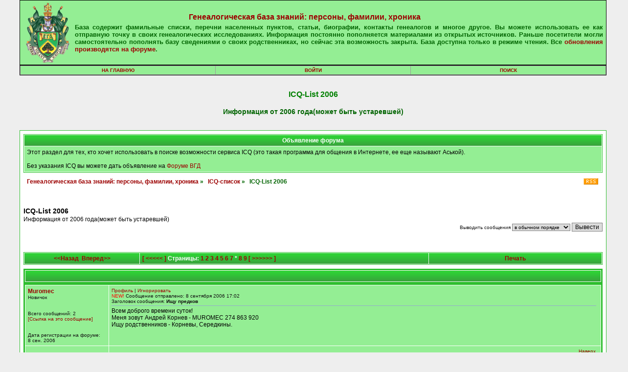

--- FILE ---
content_type: text/html; charset=windows-1251
request_url: https://baza.vgd.ru/post/2/76160/p177205.htm
body_size: 7785
content:
<!DOCTYPE HTML PUBLIC "-//W3C//DTD HTML 4.0 Transitional//EN">
<html><head>
<meta name="yandex-verification" content="9414f5561578534f" />

<link rel="image_src" href="https://vgd.ru/img/vgdfeed.gif" />
<meta name="viewport" content="width=device-width, initial-scale=0.8">
<meta name="yandex-verification" content="715c8797ce348dc5" />
<meta name="mrc__share_description" content="На этой странице сайта 'Всероссийское генеалогическое древо' может быть интересная вам информация о ваших предках:">
<!--
<script type="text/javascript" src="https://vk.com/js/api/share.js?9" charset="windows-1251"></script>
-->
<script type="text/javascript">

document.addEventListener('DOMContentLoaded', function() {
//   console.log('document is ready. I can sleep now');

var sh;
var ls;

sh=document.location.host;
//alert (sh);
ls=document.getElementsByTagName('a');

//console.log(sh);

//if (false)
for (i=0; i<ls.length;i++)
{
//console.log(ls[i].host);

if((ls[i].host!=sh)
&&
(ls[i].host!='vgd.ru')
&&
(ls[i].host!='docs.vgd.ru')
&&
(ls[i].host!='www.vgd.ru')
&&
(ls[i].host.toUpperCase().indexOf("YOUDO.COM") == -1)
&&
(ls[i].host!='youdo.ru')
&&
(ls[i].host!='www.youdo.ru')
&&
(ls[i].host!='youdo.com')
&&
(ls[i].host!='www.youdo.com')
&&
(ls[i].host!='forum.vgd.ru')
&&
(ls[i].host!='baza.vgd.ru')
&&
(ls[i].host!='base.vgd.ru')
&&
(ls[i].host!='top.list.ru')
&&
(ls[i].host!='liveinternet.ru')
//&&
//(ls[i].host!='yandex.ru')
&&
(ls[i].host!='top100.rambler.ru')
&&
(ls[i].host!='www.liveinternet.ru')
&&
(ls[i].host!='intboard.ru')
&&
(ls[i].host!='www.nic.ru')
&&
(ls[i].host!='nic.ru')
&&
(ls[i].host!='yandex.ru')
&&
(ls[i].host!='money.yandex.ru')
&&
(ls[i].host!='an.yandex.ru')
&&
(ls[i].host!='www.yandex.ru')
&&
(ls[i].host!='russia-israel.ru')
&&
((ls[i].host).length > 1)
&&
(ls[i].protocol!='javascript:')
)
    {
	ls[i].href='https://'+sh+'/go/go.php?url='+ls[i].href;
	console.log('https://'+sh+'/go/go.php?url='+ls[i].href);
    }
else
if (ls[i].href.indexOf('://www.vgd.ru/index.php?t=') != -1)
    {
	console.log(ls[i].href);
	ls[i].host='baza.vgd.ru';
    }
}}
);
</script>



<meta name="description" content="На этой странице сайта 'Всероссийское генеалогическое древо' может быть интересная информация о ваших предках или родственниках, статьи по истории, ссылки на архивные документы и т.д." />

<meta http-equiv="Content-Type" content="text/html; charset=windows-1251"/>
<title>
ICQ-List 2006 :: ICQ-список</title>
<base href="//baza.vgd.ru">
<link rel="stylesheet" href="//baza.vgd.ru/styles/vgd/vgd.css?v=1" type="text/css"><link rel="alternate" type="application/rss+xml" title="ICQ-List 2006" href="rss.php?t=76160&amp;count=10"><script type="text/javascript" src="styles/common.js" defer="defer"></script>
</head><body onLoad="ch_imgs();">
<table align=center class="title" width=100%><tr><td><a href="https://www.vgd.ru/"><img src="//baza.vgd.ru/genealogy-icons.png" border=0 alt="Всероссийское Генеалогическое Древо"></a></td>
<td>


<h4 style="position: relative; left: -70px; margin: 5px 5px 1px 5px; font-size: 16px; font-weight: bolder; font-family: Arial; text-align: center;"><a href="./">Генеалогическая база знаний: персоны, фамилии, хроника</a></H4>
<table align="left"><tr><td><H2><p  align="justify"><font size=-1>База содержит фамильные списки, перечни населенных пунктов, статьи, биографии, контакты генеалогов и многое другое.
Вы  можете использовать ее как отправную точку в своих генеалогических
исследованиях. Информация постоянно пополняется материалами из
открытых  источников. Раньше посетители могли самостоятельно пополнять
базу сведениями о своих родственниках, но сейчас эта возможность закрыта. База
доступна только в режиме чтения. Все <a href='https://forum.vgd.ru'>обновления производятся на форуме</a>.</font>
</p>
</H2>
</td>
</table></td>
</tr></table>
<table cellspacing=1 align=center class="mainmenu"><tr>
<td class="menuentry"><a href="https://www.vgd.ru">На главную</a></td>
<!--<td class="menuentry2"><a href="index.php?a=rules&amp;m=profile">РЕГИСТРАЦИЯ</a></td>-->
<td class="menuentry"><a href="index.php?a=login&amp;m=profile">Войти</a></td>
<!--<td class="menuentry"><a href="index.php?a=listusers&amp;m=profile">Пользователи</a></td>-->
<!--<td class="menuentry"><a href="index.php?a=online&amp;m=profile">Присутствующие</a></td>-->
<!--<td class="menuentry"><a href="index.php?m=search">Поиск</a></td>-->
<td class="menuentry"><a href="https://vgd.ru/search/">Поиск</a></td>
<!--<td class="menuentry"><a href="index.php?m=filelist">Файлы</td>-->
<!--<td class="menuentry"><a href="index.php?m=newpost&amp;a=view_updated">Обновившиеся темы</a></td>-->
</tr></table>

<center><h1 style='margin: 30px 0px 0px 0px;'>ICQ-List 2006</h1><br><h2 style='text-align: center; margin: 0px 150px 30px 150px;'>Информация от 2006 года(может быть устаревшей)</h2></center>
<table align=center class="outertable" cellspacing=1 cellpadding=6><tr>


<td>
<table class="innertable announce" width=100% cellspacing=1 align=center><tr><td class="tablehead">
Объявление форума</td></tr>
<tr><td class="basictable">  Этот раздел для тех, кто хочет использовать в поиске возможности сервиса ICQ (это такая программа для общения в Интернете, ее еще называют Аськой). <br /><br />Без указания ICQ вы можете дать объявление на <script type='text/javascript'>document.write('<a href="https://forum.vgd.ru" rel="nofollow" target=_blank>Форуме ВГД</a>');</script>  </td></tr></table>
<table align=center class="locations" cellspacing=1 cellpadding=6><tr><td><h6>
<a class=inverse href="index.php">Генеалогическая база знаний: персоны, фамилии, хроника</a> &raquo; &nbsp; <a class=inverse href="2/">ICQ-список</a> &raquo; &nbsp; ICQ-List 2006</h6></td><td width="1" align="right">

<!--
<script type="text/javascript" src="//yandex.st/share/share.js" charset="utf-8"></script>
<div class="yashare-auto-init" data-yashareL10n="ru" data-yashareType="icon" data-yashareQuickServices="yaru,vkontakte,facebook,twitter,odnoklassniki,moimir,lj,friendfeed,moikrug,gplus,pinterest,surfingbird" style="text-align: right; margin: 0px;"></div>
-->

</td><td width="0" align="right" style="margin-left: 0px; margin-right: 0px; padding-left: 0px; padding-right: 0px;">
</td>

<td width=32><a href="rss.php?t=76160&amp;count=10">
<img border=0 alt="RSS" src="//baza.vgd.ru/styles/vgd/rss.png"></a></tr></table>
<br><div style='padding: 0px 0px 10px 0px;'><center>

<table>
<tr>
<td style="width: auto;">

</td>
<td>

<!-- Yandex.RTB R-A-191795-7 -->
<div id="yandex_rtb_R-A-191795-7"></div>
<script type="text/javascript">
    (function(w, d, n, s, t) {
        w[n] = w[n] || [];
        w[n].push(function() {
            Ya.Context.AdvManager.render({
                blockId: "R-A-191795-7",
                renderTo: "yandex_rtb_R-A-191795-7",
                async: true
            });
        });
        t = d.getElementsByTagName("script")[0];
        s = d.createElement("script");
        s.type = "text/javascript";
        s.src = "//an.yandex.ru/system/context.js";
        s.async = true;
        t.parentNode.insertBefore(s, t);
    })(this, this.document, "yandexContextAsyncCallbacks");
</script>

</td>
<td style="width: auto;">

</td>
</tr>
</table>

<!--
<A href="http://forum.vgd.ru/151/?a=poisk_ludej" target="_top">Поиск людей</A> с помощью генеалогического сообщества
-->

</center></div><h3>ICQ-List 2006</h3><h4>Информация от 2006 года(может быть устаревшей)</h4>
<form class="descr" style="float: right" action="/" method=GET>
Выводить сообщения  <select name=o><option value="0">в обычном порядке<option value="1">в обратном порядке</select><input type=hidden name=t value=76160>
<input type=hidden name=st value=""><input type=hidden name=p value="177205">
<input type=submit value="Вывести"></form>
<table width="100%" border=0><tr><td width="50%"><br><td></table>
<table class="innertable" cellspacing=1 width="100%" cellpadding=3 style="margin: 8px 0"><tr>
<td class="tablehead" width="20%">
<a class="inverse" title="ICQ-List 2007" href="2/76161/">&lt;&lt;Назад</a>&nbsp;
<a class="inverse" title="ICQ-List 2005" href="2/76159/">Вперед&gt;&gt;</a><td class="tablehead" style="text-align: left"><a href="2/76160/50.htm?a=stdforum_view&amp;o=">[ <<<<< ]</a>  Страницы: <a href="2/76160/0.htm?a=stdforum_view&amp;o=">1</a> <a href="2/76160/10.htm?a=stdforum_view&amp;o=">2</a> <a href="2/76160/20.htm?a=stdforum_view&amp;o=">3</a> <a href="2/76160/30.htm?a=stdforum_view&amp;o=">4</a> <a href="2/76160/40.htm?a=stdforum_view&amp;o=">5</a> <a href="2/76160/50.htm?a=stdforum_view&amp;o=">6</a> <a href="2/76160/60.htm?a=stdforum_view&amp;o=">7</a>  * <a href="2/76160/70.htm?a=stdforum_view&amp;o=">8</a> <a href="2/76160/80.htm?a=stdforum_view&amp;o=">9</a>   <a href="2/76160/70.htm?a=stdforum_view&amp;o=">[ >>>>>> ]</a><br><td class="tablehead" width="30%"><a class="inverse" href="/print/2/76160/">Печать</a>
</table>
<table class="innertable posttable">
<col width=160>
<col>
<tr>
<td colspan=2 class="tablehead" style="text-align:left">&nbsp;
</table>
<a name="pp174165"></a>
<a name="new"></a><table class="innertable posttable" cellspacing="1" cellpadding="0"><tr>
<td class="postentry" width="160"><a class="username" href="#">Muromec</a><div class="descr">
Новичок<br>
<br>
<br>Всего сообщений: 2<br><a href="post/2/76160/p174165.htm#pp174165">[Ссылка на это сообщение]</a><br><br><br>Дата регистрации на форуме:<br>8 сен. 2006<br></div>
<td class="postentry">
<div class="descr postlinks"><a href='user/Muromec'>Профиль</a> | <a onClick="return confirm('Вы действительно хотите поместить пользователя Muromec MSG_p_ingore_warn2?')" href="index.php?m=addrbook&amp;a=do_ignore&amp;uid=12773">Игнорировать</a><br /><span style="color: red">NEW!</span> Сообщение отправлено: 8 сентября 2006 17:02<br>Заголовок сообщения: <b>Ищу предков</b></div>
<div id="p174165" style="overflow: auto;">
  Всем доброго времени суток!<br />Меня зовут Андрей Корнев - MUROMEC 274 863 920<br />Ищу родственников - Корневы, Середкины.  </div><tr><td class="postentry online">  <td class="postentry"><div class="descr postlinks2"><a href='/post/2/76160/p177205.htm#top'>Наверх</a></div></td></tr></table>
<div id="a174165"></div>
<a name="pp174639"></a>
<table class="innertable posttable" cellspacing="1" cellpadding="0"><tr>
<td class="postentry2" width="160"><a class="username" href="#">Nelchonok</a><div class="descr">
Новичок<br>
<br>
<br>Откуда: Новороссийск<br>Всего сообщений: 2<br><a href="post/2/76160/p174639.htm#pp174639">[Ссылка на это сообщение]</a><br><br><br>Дата регистрации на форуме:<br>12 сен. 2006<br></div>
<td class="postentry2">
<div class="descr postlinks"><a href='user/Nelchonok'>Профиль</a> | <a onClick="return confirm('Вы действительно хотите поместить пользователя Nelchonok MSG_p_ingore_warn2?')" href="index.php?m=addrbook&amp;a=do_ignore&amp;uid=12848">Игнорировать</a><br /><span style="color: red">NEW!</span> Сообщение отправлено: 12 сентября 2006 2:07</div>
<div id="p174639" style="overflow: auto;">
  моя аська  248-842-101 Нелли<br />интересуют фамилии:<br />Поно(а)маревы, Клименко, Дубовик, Полищук, Мироновы, Тыртычные, Колесник, Мурадян, Самуленковы, Рассказовы, Харченко, Федоришины, Храмовы, Эсатовы, люмановы, Федоровы, Дрелины, Гурины, Б(о)ацвадзе, Грунские, Баляевы, Заваленко, Головчан, Мыц, кулик, Андриянкины, Широкие, Мартояс, Киреевы, Долженко, Колодяжные, Малыхины, Козуба, Бут, Наточий<br />моя почта: nelchonok@rambler.ru<br /><br />  </div><tr><td class="postentry2 online">  <td class="postentry2"><div class="descr postlinks2"><a href='/post/2/76160/p177205.htm#top'>Наверх</a></div></td></tr></table>
<div id="a174639"></div>
<a name="pp175689"></a>
<table class="innertable posttable" cellspacing="1" cellpadding="0"><tr>
<td class="postentry" width="160"><a class="username" href="#">systemz</a><div class="descr">
Новичок<br>
<br>
<br>Откуда: Истра<br>Всего сообщений: 1<br><a href="post/2/76160/p175689.htm#pp175689">[Ссылка на это сообщение]</a><br><br><br>Дата регистрации на форуме:<br>18 сен. 2006<br></div>
<td class="postentry">
<div class="descr postlinks"><a href='user/systemz'>Профиль</a> | <a onClick="return confirm('Вы действительно хотите поместить пользователя systemz MSG_p_ingore_warn2?')" href="index.php?m=addrbook&amp;a=do_ignore&amp;uid=13093">Игнорировать</a><br /><span style="color: red">NEW!</span> Сообщение отправлено: 18 сентября 2006 16:16<br>Заголовок сообщения: <b>icq - 200314498</b></div>
<div id="p175689" style="overflow: auto;">
  Интересуют Воскресенские, Давыдовы, Николюкины, Воскобойниковы.<br />ICQ - 200314498  </div><tr><td class="postentry online">  <td class="postentry"><div class="descr postlinks2"><a href='/post/2/76160/p177205.htm#top'>Наверх</a></div></td></tr></table>
<div id="a175689"></div>
<a name="pp176471"></a>
<table class="innertable posttable" cellspacing="1" cellpadding="0"><tr>
<td class="postentry2" width="160"><a class="username" href="#">tce</a><div class="descr">
Новичок<br>
<br>
<img src="file.php?fid=800&amp;key=0" border=0 alt="tce"><br>Откуда: Великий Новгород<br>Всего сообщений: 2<br><a href="post/2/76160/p176471.htm#pp176471">[Ссылка на это сообщение]</a><br><br><br>Дата регистрации на форуме:<br>13 сен. 2006<br></div>
<td class="postentry2">
<div class="descr postlinks"><a href='user/tce'>Профиль</a> | <a onClick="return confirm('Вы действительно хотите поместить пользователя tce MSG_p_ingore_warn2?')" href="index.php?m=addrbook&amp;a=do_ignore&amp;uid=12882">Игнорировать</a><br /><span style="color: red">NEW!</span> Сообщение отправлено: 24 сентября 2006 17:06<br>Заголовок сообщения: <b>Ищу  своих родственников</b></div>
<div id="p176471" style="overflow: auto;">
  Ярцев Виктор Борисович , 1954 года рождения по фамилии Ярцевы, Новиковы, Карповы, Буйволовы.<br />ICQ 246612664, почта ra1tce(собака)yandex.ru<br />  </div><br><div class="sign">---<br>Крепкого здоровья Вам и Вашим близким!</div>
<tr><td class="postentry2 online">  <td class="postentry2"><div class="descr postlinks2"><a href='/post/2/76160/p177205.htm#top'>Наверх</a></div></td></tr></table>
<div id="a176471"></div>
<a name="pp177144"></a>
<table class="innertable posttable" cellspacing="1" cellpadding="0"><tr>
<td class="postentry" width="160"><a class="username" href="#">игва</a><div class="descr">
Новичок<br>
<br>
<br>Откуда: г. Ярославль<br>Всего сообщений: 2<br><a href="post/2/76160/p177144.htm#pp177144">[Ссылка на это сообщение]</a><br><br><br>Дата регистрации на форуме:<br>29 сен. 2006<br></div>
<td class="postentry">
<div class="descr postlinks"><a href='user/%E8%E3%E2%E0'>Профиль</a> | <a onClick="return confirm('Вы действительно хотите поместить пользователя игва MSG_p_ingore_warn2?')" href="index.php?m=addrbook&amp;a=do_ignore&amp;uid=13327">Игнорировать</a><br /><span style="color: red">NEW!</span> Сообщение отправлено: 29 сентября 2006 10:56<br>Заголовок сообщения: <b>Викулин Игорь Петрович</b></div>
<div id="p177144" style="overflow: auto;">
  I Search for You!!! 280-324-221  </div><br><div class="sign">---<br>Игорь В.</div>
<tr><td class="postentry online">  <td class="postentry"><div class="descr postlinks2"><a href='/post/2/76160/p177205.htm#top'>Наверх</a></div></td></tr></table>
<div id="a177144"></div>
<a name="pp177205"></a>
<table class="innertable posttable" cellspacing="1" cellpadding="0"><tr>
<td class="postentry2" width="160"><a class="username" href="#">Dalida</a><div class="descr">
Новичок<br>
<br>
<br>Откуда: г: Находка Приморский край<br>Всего сообщений: 1<br><a href="post/2/76160/p177205.htm#pp177205">[Ссылка на это сообщение]</a><br><br><br>Дата регистрации на форуме:<br>29 сен. 2006<br></div>
<td class="postentry2">
<div class="descr postlinks"><a href='user/Dalida'>Профиль</a> | <a onClick="return confirm('Вы действительно хотите поместить пользователя Dalida MSG_p_ingore_warn2?')" href="index.php?m=addrbook&amp;a=do_ignore&amp;uid=13351">Игнорировать</a><br /><span style="color: red">NEW!</span> Сообщение отправлено: 29 сентября 2006 15:35</div>
<div id="p177205" style="overflow: auto;">
  Наталья Дубянская Ищу любую информацию по своей фамилии. Однофамильцы, отзовитесь  </div><br><div class="sign">---<br>лучше жить, чем быть</div>
<tr><td class="postentry2 online">  <td class="postentry2"><div class="descr postlinks2"><a href='/post/2/76160/p177205.htm#top'>Наверх</a></div></td></tr></table>
<div id="a177205"></div>
<a name="pp177259"></a>
<table class="innertable posttable" cellspacing="1" cellpadding="0"><tr>
<td class="postentry" width="160"><a class="username" href="#">Rubicheva</a><div class="descr">
Новичок<br>
<br>
<br>Всего сообщений: 2<br><a href="post/2/76160/p177259.htm#pp177259">[Ссылка на это сообщение]</a><br><br><br>Дата регистрации на форуме:<br>30 сен. 2006<br></div>
<td class="postentry">
<div class="descr postlinks"><a href='user/Rubicheva'>Профиль</a> | <a onClick="return confirm('Вы действительно хотите поместить пользователя Rubicheva MSG_p_ingore_warn2?')" href="index.php?m=addrbook&amp;a=do_ignore&amp;uid=13384">Игнорировать</a><br /><span style="color: red">NEW!</span> Сообщение отправлено: 30 сентября 2006 11:11<br>Заголовок сообщения: <b>Рубичева Ольга Валентиновна</b></div>
<div id="p177259" style="overflow: auto;">
  Хочу найти однофамильцев. Интересует происхождение фамилии. Отзовитесь.<br />ICQ 309674562  </div><tr><td class="postentry online">  <td class="postentry"><div class="descr postlinks2"><a href='/post/2/76160/p177205.htm#top'>Наверх</a></div></td></tr></table>
<div id="a177259"></div>
<a name="pp178991"></a>
<table class="innertable posttable" cellspacing="1" cellpadding="0"><tr>
<td class="postentry2" width="160"><a class="username" href="#">AnnaFo</a><div class="descr">
Новичок<br>
<br>
<br>Всего сообщений: 1<br><a href="post/2/76160/p178991.htm#pp178991">[Ссылка на это сообщение]</a><br><br><br>Дата регистрации на форуме:<br>13 окт. 2006<br></div>
<td class="postentry2">
<div class="descr postlinks"><a href='user/AnnaFo'>Профиль</a> | <a onClick="return confirm('Вы действительно хотите поместить пользователя AnnaFo MSG_p_ingore_warn2?')" href="index.php?m=addrbook&amp;a=do_ignore&amp;uid=13862">Игнорировать</a><br /><span style="color: red">NEW!</span> Сообщение отправлено: 13 октября 2006 0:42</div>
<div id="p178991" style="overflow: auto;">
  ищу информацию о фамилии Фотченко. А также: как узнать о судьбе (или скорее последнем пристанище!) репрессированного в 1938 г  предка - Фотченко Федора?<br />Украина, Винницкая обл, Пещанский район, с. Городище<br />ICQ 74722004  </div><tr><td class="postentry2 online">  <td class="postentry2"><div class="descr postlinks2"><a href='/post/2/76160/p177205.htm#top'>Наверх</a></div></td></tr></table>
<div id="a178991"></div>
<a name="pp182080"></a>
<table class="innertable posttable" cellspacing="1" cellpadding="0"><tr>
<td class="postentry" width="160"><a class="username" href="#">Боргвард</a><div class="descr">
Новичок<br>
<br>
<br>Всего сообщений: 2<br><a href="post/2/76160/p182080.htm#pp182080">[Ссылка на это сообщение]</a><br><br><br>Дата регистрации на форуме:<br>13 сен. 2006<br></div>
<td class="postentry">
<div class="descr postlinks"><a href='user/%C1%EE%F0%E3%E2%E0%F0%E4'>Профиль</a> | <a onClick="return confirm('Вы действительно хотите поместить пользователя Боргвард MSG_p_ingore_warn2?')" href="index.php?m=addrbook&amp;a=do_ignore&amp;uid=12911">Игнорировать</a><br /><span style="color: red">NEW!</span> Сообщение отправлено: 27 октября 2006 18:30</div>
<div id="p182080" style="overflow: auto;">
  Отзовитесь, если Вы имеете отношение к следующим фамилиям:<br />- Жабыкины (Краснинский р-н Смоленской обл.);<br />- Макаренко (с.Погар, Брянская обл.);<br />- Максимовичи (потомки Михаила Ананьевича Максимовича, 1884 г.р.);<br />- Чернецовы (потомки Василия Ермолаевича Чернецова, в начале 20 в. жившего в поселке Глуша, Белоруссия);<br />- а также если среди Ваших предков была женщина по имени Неонила Ананьевна, урожденная Максимович, 1883 г.р. (ее фамилию в замужестве я не знаю).<br />ISQ 494-292-944 - Боргвард, skugarewskij@yandex.ru  </div><tr><td class="postentry online">  <td class="postentry"><div class="descr postlinks2"><a href='/post/2/76160/p177205.htm#top'>Наверх</a></div></td></tr></table>
<div id="a182080"></div>
<a name="pp182111"></a>
<table class="innertable posttable" cellspacing="1" cellpadding="0"><tr>
<td class="postentry2" width="160"><a class="username" href="#">Оленька Д</a><div class="descr">
Новичок<br>
<br>
<br>Откуда: Екатеринбург<br>Всего сообщений: 2<br><a href="post/2/76160/p182111.htm#pp182111">[Ссылка на это сообщение]</a><br><br><br>Дата регистрации на форуме:<br>1 окт. 2006<br></div>
<td class="postentry2">
<div class="descr postlinks"><a href='user/%CE%EB%E5%ED%FC%EA%E0+%C4'>Профиль</a> | <a onClick="return confirm('Вы действительно хотите поместить пользователя Оленька Д MSG_p_ingore_warn2?')" href="index.php?m=addrbook&amp;a=do_ignore&amp;uid=13436">Игнорировать</a><br /><span style="color: red">NEW!</span> Сообщение отправлено: 28 октября 2006 9:33</div>
<div id="p182111" style="overflow: auto;">
  В целях составления генеалогического древа семьи ищу информацию по фамилиям :<br />Дедовичи, Стрешневы, Игнатьевы, Щукины:<br />Челябинская область - Чернышовы, Зинченко, Линник<br />Украина - Сандуляки, Мудряки, Тодеренчуки, Рябые <br />Рязань - Портновы, Козины, Сидоровы, Гордеевы<br /><br />ICQ  297898148  </div><br><div class="sign">---<br>Дедовичи, Стрешневы, Игнатьевы, Щукины, Чернышовы, Зинченко, Линник, Сандуляки, Мудряки, Тодеренчуки, Рябые, Портновы, Козины, Сидоровы, Гордеевы</div>
<tr><td class="postentry2 online">  <td class="postentry2"><div class="descr postlinks2"><a href='/post/2/76160/p177205.htm#top'>Наверх</a></div></td></tr></table>
<div id="a182111"></div>
<table class="innertable posttable">
<tr><td class="tablehead" colspan=2 style="text-align: left">
</table>
<table class="innertable" cellspacing=1 width="100%" cellpadding=3 style="margin: 8px 0"><tr>
<td class="tablehead" width="20%">
<a class="inverse" title="ICQ-List 2007" href="2/76161/">&lt;&lt;Назад</a>&nbsp;
<a class="inverse" title="ICQ-List 2005" href="2/76159/">Вперед&gt;&gt;</a><td class="tablehead" style="text-align: left"><a href="2/76160/50.htm?a=stdforum_view&amp;o=">[ <<<<< ]</a>  Страницы: <a href="2/76160/0.htm?a=stdforum_view&amp;o=">1</a> <a href="2/76160/10.htm?a=stdforum_view&amp;o=">2</a> <a href="2/76160/20.htm?a=stdforum_view&amp;o=">3</a> <a href="2/76160/30.htm?a=stdforum_view&amp;o=">4</a> <a href="2/76160/40.htm?a=stdforum_view&amp;o=">5</a> <a href="2/76160/50.htm?a=stdforum_view&amp;o=">6</a> <a href="2/76160/60.htm?a=stdforum_view&amp;o=">7</a>  * <a href="2/76160/70.htm?a=stdforum_view&amp;o=">8</a> <a href="2/76160/80.htm?a=stdforum_view&amp;o=">9</a>   <a href="2/76160/70.htm?a=stdforum_view&amp;o=">[ >>>>>> ]</a><br><td class="tablehead" width="30%"><a class="inverse" href="/print/2/76160/">Печать</a>
</table>
</td></tr></table>
<div style='width: 98%; min-height: 346px; padding: 0px 15px;'><center>
<table style="border: 0px;">
<tr>
<td style="width: auto; background-color: #EEEEEE;"></td>
<td style="max-width: 1200px; background-color: #EEEEEE;">

<!-- Yandex.RTB R-A-191795-8 -->
<div id="yandex_rtb_R-A-191795-8"></div>
<script type="text/javascript">
    (function(w, d, n, s, t) {
        w[n] = w[n] || [];
        w[n].push(function() {
            Ya.Context.AdvManager.render({
                blockId: "R-A-191795-8",
                renderTo: "yandex_rtb_R-A-191795-8",
                async: true
            });
        });
        t = d.getElementsByTagName("script")[0];
        s = d.createElement("script");
        s.type = "text/javascript";
        s.src = "//an.yandex.ru/system/context.js";
        s.async = true;
        t.parentNode.insertBefore(s, t);
    })(this, this.document, "yandexContextAsyncCallbacks");
</script>

</td>
<td style="background-color: #EEEEEE; width: auto;"></td>
</tr>
</table>
</center></div><!-- Global site tag (gtag.js) - Google Analytics -->
<script async src="https://www.googletagmanager.com/gtag/js?id=UA-143824909-1"></script>
<script>
  window.dataLayer = window.dataLayer || [];
  function gtag(){dataLayer.push(arguments);}
  gtag('js', new Date());

  gtag('config', 'UA-143824909-1');
</script>

<!-- Yandex.Metrika counter -->
<script type="text/javascript" >
   (function(m,e,t,r,i,k,a){m[i]=m[i]||function(){(m[i].a=m[i].a||[]).push(arguments)};
   m[i].l=1*new Date();k=e.createElement(t),a=e.getElementsByTagName(t)[0],k.async=1,k.src=r,a.parentNode.insertBefore(k,a)})
   (window, document, "script", "https://mc.yandex.ru/metrika/tag.js", "ym");

   ym(80899903, "init", {
        clickmap:true,
        trackLinks:true,
        accurateTrackBounce:true
   });
</script>
<noscript><div><img src="https://mc.yandex.ru/watch/80899903" style="position:absolute; left:-9999px;" alt="" /></div></noscript>
<!-- /Yandex.Metrika counter -->


<!-- Top100 (Kraken) Counter -->
<script>
    (function (w, d, c) {
    (w[c] = w[c] || []).push(function() {
        var options = {
            project: 59842,
        };
        try {
            w.top100Counter = new top100(options);
        } catch(e) { }
    });
    var n = d.getElementsByTagName("script")[0],
    s = d.createElement("script"),
    f = function () { n.parentNode.insertBefore(s, n); };
    s.type = "text/javascript";
    s.async = true;
    s.src =
    (d.location.protocol == "https:" ? "https:" : "http:") +
    "//st.top100.ru/top100/top100.js";

    if (w.opera == "[object Opera]") {
    d.addEventListener("DOMContentLoaded", f, false);
} else { f(); }
})(window, document, "_top100q");
</script>
<noscript>
  <img src="//counter.rambler.ru/top100.cnt?pid=59842" alt="РўРѕРї-100" />
</noscript>
<!-- END Top100 (Kraken) Counter -->

<!-- Rating@Mail.ru counter -->
<script type="text/javascript">
var _tmr = window._tmr || (window._tmr = []);
_tmr.push({id: "38306", type: "pageView", start: (new Date()).getTime()});
(function (d, w, id) {
  if (d.getElementById(id)) return;
  var ts = d.createElement("script"); ts.type = "text/javascript"; ts.async = true; ts.id = id;
  ts.src = "https://top-fwz1.mail.ru/js/code.js";
  var f = function () {var s = d.getElementsByTagName("script")[0]; s.parentNode.insertBefore(ts, s);};
  if (w.opera == "[object Opera]") { d.addEventListener("DOMContentLoaded", f, false); } else { f(); }
})(document, window, "topmailru-code");
</script><noscript><div>
<img src="https://top-fwz1.mail.ru/counter?id=38306;js=na" style="border:0;position:absolute;left:-9999px;" alt="Top.Mail.Ru" />
</div></noscript>
<!-- //Rating@Mail.ru counter -->

<!--LiveInternet counter--><script type="text/javascript">
new Image().src = "//counter.yadro.ru/hit?r"+
escape(document.referrer)+((typeof(screen)=="undefined")?"":
";s"+screen.width+"*"+screen.height+"*"+(screen.colorDepth?
screen.colorDepth:screen.pixelDepth))+";u"+escape(document.URL)+
";h"+escape(document.title.substring(0,150))+
";"+Math.random();</script><!--/LiveInternet-->
<table align="center" class="copyright" style="background: #AAAAAA; font-size: small;"><tr><td>
Пользуясь сайтом вы принимаете условия <a href="https://docs.vgd.ru/agreement" target="_blank">Пользовательского соглашения</a>, <a href="https://docs.vgd.ru/privacy" target="_blank">Политики персональных данных</a>, даете <a href="https://docs.vgd.ru/consent" target="_blank">Согласие на распространение персональных данных</a> и соглашаетесь с <a href="https://baza.vgd.ru/index.php?m=misc&a=view_rules" target="_blank">Правилами</a><br />
Сайт использует cookie и данные об IP-адресе пользователей, если Вы не хотите, чтобы эти данные обрабатывались, пожалуйста, покиньте сайт<br>
&copy; 1998-2026, <a href="https://vgd.ru">Всероссийское генеалогическое древо</a><br>16+
</td></tr></table>
</body></html>


--- FILE ---
content_type: text/css
request_url: https://baza.vgd.ru/styles/vgd/vgd.css?v=1
body_size: 1846
content:

	.adv-youdo {
	    margin: 0 auto;
	    width: 94%;
	    max-width: 1120px;
	    padding: 15px 10px;
	    border: #CCCCCC 1px solid;
	    font-family: arial, sans;
	    color: #000;
	    font-size:13px;
	    line-height:18px;
	}

	.adv-youdo__header {
	    height: 50px;
	    text-align: right;
	    color: #999;
	    line-height: 27px;
	}

	.adv-youdo__header img {
		float: left;
	}

	.adv-youdo__item {
	    position: relative;
	    padding-left: 20px;
	    margin-bottom: 15px;
	    word-wrap: break-word;
	}
	.adv-youdo__item:before{
	    content: "\2192";
	    position: absolute;
	    left: 0;
	}


/*
.title { background-color:#94EE94; margin-bottom: 4px; border: 1px #000000 solid; width: 98%}
*/

.title { background-color:#94EE94; margin-bottom: 4px; border: 1px #000000 solid;  margin: 0 auto; max-width: 1200px; width: 100% !important;}

/*
.mainmenu { background-color: #9C999C; background-position: center; margin-bottom: 4px; border: 1px #000000 solid; width: 98%}
*/

.mainmenu { background-color: #9C999C; background-position: center; margin-bottom: 4px; border: 1px #000000 solid; margin: 0 auto; max-width: 1200px; width: 100% !important; }


.announce { background-color: #FFFFFF; margin-bottom: 4px; border: 1px #2DBE2D solid; width: 100%}

.innertable td { font-size: 12px; font-family: Arial; color: #000000; background-color: #94EE94; list-style-type: circle; padding: 5px; }

td.tablehead {
background: #2DBE2D url(bg_header.gif) left top repeat-x;
color:#FFFFFF;
font-family:Arial,Helvetica,sans-serif;
font-size:12px;
font-weight:bolder;
padding-bottom:4px;
padding-top:4px;
text-align:center;
}

td.category { font-size: 15px; font-family: "Times New Roman"; font-weight: bold; color: #000000; background-color:#94EE94; text-align: center; }
tr.tablehead td { text-align: center; }
td.forumentry { font-size: 12px; font-family: Arial; font-weight: normal; color: #000000; background-color:#94EE94; text-align: center; }

/*
.copyright { font-size: 9px; font-family: Arial; color: #FFFFFF; background-color: #2DBE2D; text-align: center; width: 98%; border: 0px #000000 solid; padding-top: 4px; padding-bottom: 4px}
*/

.copyright { max-width: 1200px; font-size: 9px; font-family: Arial; color: #FFFFFF; background-color: #2DBE2D; text-align: center; margin: 0 auto; max-width: 1200px; width: 100% !important; border: 0px #000000 solid; padding-top: 4px; padding-bottom: 4px}

body { background-color: #808080; margin: 0px; }
H1 { font-family: Arial; font-style: ; font-variant: ; font-weight: bolder; font-size: 16px; color: #008000; background-color: ; text-decoration: ; text-align: center; border: ; text-transform: ; margin: ; padding: ; 0: ; margin-top: 0px; margin-bottom: 0px; }
H2 { font-family: Arial; font-style: ; font-variant: ; font-weight: ; font-size: 14px; color: #006400; background-color: ; text-decoration: ; text-align: right; border: ; text-transform: ; margin: ; padding: ; margin-bottom: 0px; }

H3 { font-size: 14px; font-family: Arial; text-align: left; margin-top: 0px; margin-bottom: 0px; font-weight : bold}

H4 { font-size: 12px; font-family: Arial; color: #000000; text-align: left; margin-top: 2px; margin-bottom: 0px; font-weight : normal; padding-bottom: 0px }

H5 { font-size: 14px; font-family: Arial; text-align: left; margin-top: 0px; margin-bottom: 0px; padding-top: 0px}

H6 { font-size: 12px; font-family: Arial, Helvetica, sans-serif; font-weight: bolder; color: #006400; margin-top: 0px; margin-bottom: 0px; padding-top: 0px}

.actions { font-size: 10px; font-family: Arial; font-weight: bold; text-align: left; list-style-type: circle;}

.locations {text-align: left; border: 0px #000000 solid; background-color: #FFFFFF; width: 100%; margin-bottom: 4px}

.descr { font-size: 10px; font-family: Arial; color: #111111; }
.username { font-family: ; font-style: ; font-variant: ; font-weight: normal; font-size: ; color: #9C0000; background-color: ; text-decoration: ; text-align: ; border: ; text-transform: ; margin: ; padding: ; 0: ; }

.pages { font-weight: lighter; color: #333333; }

.sort { font-size: 10px; font-family: Arial; color: #000000; text-align: right; background-position: right;}

.topicentry { font-size: 12px; font-family: Arial; font-weight: normal; color: #000000; background-color:#94EE94; text-align: center; }

.postentry { font-size: 12px; font-family: Verdana; color: #111111; background-color:#94EE94; vertical-align: top;  padding: 5px; }

.postentry2 { font-size: 12px; font-family: Verdana; color: #111111; background-color:#80DE80; vertical-align: top;  padding: 5px; }

.modcomment { font-size: 10px; color: #F00000; }

.modlinks { font-size: 9px; font-family: Arial; color: #000033; text-align: right; border: #000033; border-style: dotted; border-top-width: 1px; border-right-width: 1px; border-bottom-width: 1px; border-left-width: 1px; }

blockquote {  font-size: 10px; font-weight: lighter; margin: 5px 0px 10px 20px; padding: 5px; border: #003399 1px dotted; border-left: #003399 4px solid; background: #B4EEB4; }

.usertable {  background-color: #B8D6F5; border: 1px #000000; font-family: Arial, Helvetica, sans-serif; font-size: 12px}

.offtopic {  font-size: 10px; color: #333333; text-align: center}

code {  font-family: "Courier New", Courier, mono; font-size: 10px; text-align: left; }

.menuentry2 {  font-family: Arial, Helvetica, sans-serif; font-size: 10px; background-color:#EBED20; text-transform: uppercase; width: 14%; text-align: center; font-weight: bolder; padding: 3px 5px; }
.menuentry {  font-family: Arial, Helvetica, sans-serif; font-size: 10px; background-color:#94EE94; text-transform: uppercase; width: 14%; text-align: center; font-weight: bolder; padding: 3px 5px;}

/*
.outertable {  background-color: #FFFFFF; margin-bottom: 4px; width: 98%; border: 1px #2DBE2D solid;}
*/

.outertable {  background-color: #FFFFFF; margin: 0 auto; max-width: 1200px; width: 100% !important; border: 1px #2DBE2D solid;}

.innertable {  background-color: #FFFFFF; border: 1px #2DBE2D solid; padding: 0px; border-spacing: 1px; width: 100%; }

.maintext { font-family: Arial, Helvetica, sans-serif; font-size: 12px; }

.hligh { font-weight: bold; color: #CC9933}

.sign { font-size: 10px; font-family: Verdana; color: #404040;}

.postlinks { border-bottom:#93ADCA 1px solid; padding-bottom: 3px; margin-bottom: 3px; margin-right: 4px }

.postlinks2 { text-align: right; margin-right: 5px }

.online { font-weight: bold; font-size: 12px }

.posttable { border-collapse: separate; width: 100%; border: #2DBE2D 3px solid; table-layout: fixed; border-spacing: 1px; padding: 0px }
.basictable { padding: 5px; }
.posttable td { }

a img { border: 0; }

a.rules:link { font-size: 10px; font-family: Arial; color: #F01111; }
a.rules:visited { font-size: 10px; font-family: Arial; color: #F01111; }
a.rules:active { font-size: 10px; font-family: Arial; color: #F01111; }
a.rules:hover { font-size: 10px; font-family: Arial; color: #FF4455; }

/*
a.inverse:link { color: #404040; text-decoration: none; font-family: Arial; font-size: 12px;}
a.inverse:visited { color: #404040; text-decoration: none; font-family: Arial; font-size: 12px;}
a.inverse:active { color: #404040;  text-decoration: none; font-family: Arial; font-size: 12px;}
a.inverse:hover { color: #404040; text-decoration: none; font-family: Arial; font-size: 12px;}
*/

a.inverse:link { color: #9C0000; text-decoration: none; font-family: Arial; font-size: 12px;}
a.inverse:visited { color: #9C0000; text-decoration: none; font-family: Arial; font-size: 12px;}
a.inverse:active { color: #9C0000;  text-decoration: none; font-family: Arial; font-size: 12px;}
a.inverse:hover { color: #9C0000; text-decoration: underline; font-family: Arial; font-size: 12px;}

a.menuitem:link { color: #9C0000; text-decoration: none; }
a.menuitem:visited { color: #9C0000; text-decoration: none; }
a.menuitem:active { color: #9C0000; text-decoration: none; }
a.menuitem:hover { color: #9C0000; text-decoration: none;  }

a:link { color: #9C0000; text-decoration: none; }
a:visited { color: #9C0000; text-decoration: none; }
a:active { color: #9C0000;  text-decoration: none; }
a:hover { color: #9C0000; text-decoration: underline;  }

a.username:link { font-weight: bolder; color: #9C0000; text-decoration: none; }
a.username:visited { font-weight: bolder; color: #9C0000; text-decoration: none; }
a.username:active { font-weight: bolder; color: #9C0000;  text-decoration: none; }
a.username:hover { font-weight: bolder; color: #9C0000; text-decoration: underline;  }

textarea { font-size: 12px; font-family: arial, verdana, geneva; border: #808080 1px solid; background-color: #DCDCDC; width:98% }
select { font-size: 10px; font-family: arial, verdana, geneva; border: #808080 1px solid; background-color: #DCDCDC}
input { font-family: arial, verdana, geneva; font-size: 12px; border: #808080 1px solid; background-color: #DCDCDC}
option { font-size: 10px; font-family: arial, verdana, geneva; border: #808080 1px solid; background-color: #DCDCDC}

body {background-color: #EEEEEE; margin-top: 0 px; }

.online-all2 h2 { color: #333; font-family: Arial, Helvetica, sans-serif; font-weight: bold; font-size: 12px; margin-bottom: 10px; text-transform: uppercase; }
.online-all2 { margin: 0px 0px 15px 0px; padding: 0px 0px 0px 0px; }
.online2 { margin-bottom: 10px; padding: 5px; height: 75px; }
.online2 img { float: left; margin-right: 5px; width: 55px; display: block; height: 65px; }
.online2 .nic { float: left; width: 70%; }
.online2 .nic a { color: #006401; font-size: 12px; font-family: Arial, Helvetica, sans-serif; display: block; font-weight: bold; text-align: left; }
.online2 .nic p { color: #000; font-size: 9px; font-family: Arial, Helvetica, sans-serif; text-align: left; margin-bottom: 1px; font-weight: normal; }

